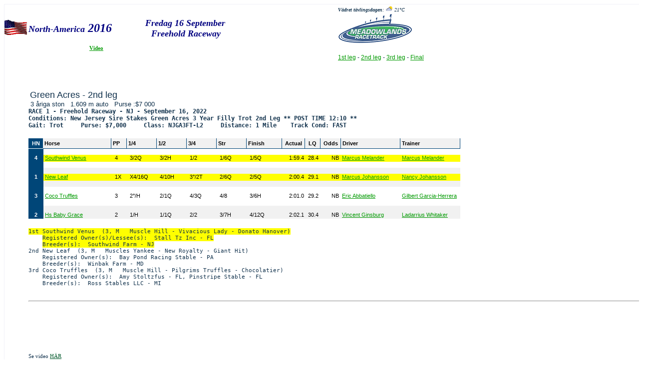

--- FILE ---
content_type: text/html
request_url: https://www.worldclasstrotting.com/NorthAmerica/Sammanslagnalopp/njss/2016/3ar/GreenAcres_3YOFT_160916.html
body_size: 3480
content:
<meta http-equiv="Content-Type" content="text/html; charset=windows-1252">
<link rel="canonical" href="https://www.worldclasstrotting.com/NorthAmerica/Sammanslagnalopp/njss/2016/3ar/GreenAcres_3YOFT_160916.html" />
<html><head>

<title>Green Acres 3YOFT 2022-09-16</title>
<link rel="stylesheet" type="text/css" href="../../../../../script/Startlista_13.css">
<script>
  (function(i,s,o,g,r,a,m){i['GoogleAnalyticsObject']=r;i[r]=i[r]||function(){
  (i[r].q=i[r].q||[]).push(arguments)},i[r].l=1*new Date();a=s.createElement(o),
  m=s.getElementsByTagName(o)[0];a.async=1;a.src=g;m.parentNode.insertBefore(a,m)
  })(window,document,'script','https://www.google-analytics.com/analytics.js','ga');
  ga('create', 'UA-78233269-1', 'auto');
  ga('send', 'pageview');
</script>
<style type="text/css">
.datagrid
{
	font-weight: normal;
	font-size: 10px;
	color: black;
	font-family: Verdana, Arial, Helvetica, sans-serif;
	background-color: #ffffff;
}
.chartheaderleft
{
	color: white;
	font-family: Verdana, Arial, Helvetica, sans-serif;
	background-color: #004678;
	font-weight: bold;
	font-size: 11px;
}
.chartheaderwithbottom
{
	border-right: #004678 1px solid;
	border-bottom: #004678 1px solid;
	font-weight: bold;
	font-size: 11px;
	color: black;
	font-family: Verdana, Arial, Helvetica, sans-serif;
	background-color: #f1f1f1;
}
.chartheaderendwithbottom
{
	border-right: #004678 1px solid;
	border-bottom: #004678 1px solid;
	font-weight: bold;
	font-size: 11px;
	color: black;
	font-family: Verdana, Arial, Helvetica, sans-serif;
	background-color: #f1f1f1;
}
.datagriditem
{
	color: black;
	font-family: Verdana, Arial, Helvetica, sans-serif;
	background-color: #ffffff;
	font-weight: normal;
	font-size: 11px;
}
a {
	color: #00f;
}
.datagridaltitem
{
	color: black;
	font-family: Verdana, Arial, Helvetica, sans-serif;
	background-color: #f1f1f1;
	font-weight: normal;
	font-size: 11px;
}
</style>
</head>
<table id="table1" style="BORDER-COLLAPSE: collapse" bordercolor="#111111" height="171" cellspacing="0" cellpadding="0" width="102%" border="0">
	<tr>
		<td width="41%" colspan="9" height="19">&nbsp;</td>
		<td width="32%" colspan="5" height="19">&nbsp;</td>
		<td width="2%" height="19">&nbsp;</td>
		<td width="1%" height="19"><i><font size="1"><b>Vädret tävlingsdagen</b>: <img border="0" src="../../../../../Vaderbilder/Sol_Moln.gif" width="15" height="12"> 
		21°C</font></i></td>
		<td width="5%" height="19">&nbsp;</td>
		<td width="5%" height="19">&nbsp;</td>
		<td width="5%" height="19">&nbsp;</td>
		<td width="5%" height="19">&nbsp;</td>
		<td width="5%" height="19">&nbsp;</td>
	</tr>
	<tr>
		<td bordercolor="#000000" width="1%" bgcolor="#FFFFFF" height="19">
		<img border="0" src="../../../../../images/USA.gif" width="48" height="51"></td>
		<td bordercolor="#000000" width="18%" bgcolor="#FFFFFF" colspan="4" height="19">
		<i>
		<font color="#000080"><b><font face="Bodoni MT Black" size="4">
		North-America</font><font face="Bodoni MT Black" size="5"> 
		2016</font></b></font></i></td>
		<td bordercolor="#000000" width="32%" bgcolor="#FFFFFF" colspan="10" height="19">
		<i>
		<b><font face="Bodoni MT Black" color="#000080" size="2">&nbsp;</font><font face="Bodoni MT Black" color="#000080" size="4">&nbsp; 
		</font><font face="Arial Black" size="4" color="#000080">Fredag 16 
		September<br>&nbsp;&nbsp;&nbsp;&nbsp; 
		</font></b></i><b><i><font face="Arial Black" size="4" color="#000080">
		Freehold Raceway</font></i></b></td>
		<td bordercolor="#000000" width="23%" bgcolor="#FFFFFF" height="19">
		<img border="0" src="../../../../../img_racetracks/Meadowlands4c_60h.gif" width="149" height="60"></td>
		<td bordercolor="#000000" width="2%" bgcolor="#FFFFFF" height="19">&nbsp;</td>
		<td bordercolor="#000000" width="1%" bgcolor="#FFFFFF" height="19">&nbsp;</td>
		<td bordercolor="#0000ff" width="5%" height="19" bgcolor="#FFFFFF">&nbsp;</td>
		<td bordercolor="#0000ff" width="5%" height="19" bgcolor="#FFFFFF">&nbsp;</td>
		<td bordercolor="#0000ff" width="5%" height="19" bgcolor="#FFFFFF">&nbsp;</td>
		<td width="5%" height="19" bgcolor="#FFFFFF">&nbsp;</td>
		<td width="5%" height="19" bgcolor="#FFFFFF">&nbsp;</td>
	</tr>
	<tr>
		<td width="1%" height="19">&nbsp;</td>
		<td width="7%" height="19">&nbsp;</td>
		<td width="1%" height="19">&nbsp;</td>
		<td width="2%" height="19">&nbsp;</td>
		<td width="8%" height="19"><b><a href="#Video">Video</a></b></td>
		<td width="11%" height="19">&nbsp;</td>
		<td width="1%" height="19">&nbsp;</td>
		<td width="1%" height="19">&nbsp;</td>
		<td width="4%" height="19">&nbsp;</td>
		<td width="4%" height="19">&nbsp;</td>
		<td width="2%" height="19">&nbsp;</td>
		<td width="2%" height="19">&nbsp;</td>
		<td width="3%" height="19">&nbsp;</td>
		<td width="1%" height="19">&nbsp;</td>
		<td width="26%" colspan="2" height="19">
		&nbsp;</td>
		<td width="2%" height="19">&nbsp;</td>
		<td width="1%" height="19">&nbsp;</td>
		<td width="5%" height="19">&nbsp;</td>
		<td width="5%" height="19">&nbsp;</td>
		<td width="5%" height="19">&nbsp;</td>
		<td width="5%" height="19">&nbsp;</td>
		<td width="5%" height="19">&nbsp;</td>
	</tr>
	<tr>
		<td width="1%" height="19">&nbsp;</td>
		<td width="7%" height="19"><b><font face="Arial" size="2">&nbsp;</font></b></td>
		<td width="1%" height="19">&nbsp;</td>
		<td width="2%" height="19">&nbsp;</td>
		<td width="8%" height="19">&nbsp;</td>
		<td width="11%" height="19">&nbsp;</td>
		<td width="1%" height="19">&nbsp;</td>
		<td width="1%" height="19">&nbsp;</td>
		<td width="4%" height="19">&nbsp;</td>
		<td width="4%" height="19">&nbsp;</td>
		<td width="2%" height="19">&nbsp;</td>
		<td width="2%" height="19">&nbsp;</td>
		<td width="3%" height="19">&nbsp;</td>
		<td width="1%" height="19">&nbsp;</td>
		<td width="3%" height="19">&nbsp;</td>
		<td width="23%" height="19">
<font face="Arial" style="font-size: 9pt">
<a href="../../../../../NorthAmerica/Sammanslagnalopp/njss/2016/3ar/GreenAcres_3YOFT_160909.html">1st leg</a> - 
<a href="../../../../../NorthAmerica/Sammanslagnalopp/njss/2016/3ar/GreenAcres_3YOFT_160916.html">2nd leg</a> - 
<a href="../../../../../NorthAmerica/Sammanslagnalopp/njss/2016/3ar/GreenAcres_3YOFT_160923.html">3rd leg</a> - 
<a href="../../../../../NorthAmerica/Sammanslagnalopp/njss/2016/3ar/GreenAcres_3YOFT_160930.html">Final</a></font></td>
		<td width="2%" height="19">&nbsp;</td>
		<td width="1%" height="19">&nbsp;</td>
		<td width="5%" height="19">&nbsp;</td>
		<td width="5%" height="19">&nbsp;</td>
		<td width="5%" height="19">&nbsp;</td>
		<td width="5%" height="19">&nbsp;</td>
		<td width="5%" height="19">&nbsp;</td>
	</tr>
	<tr>
		<td width="1%" height="19">&nbsp;</td>
		<td width="73%" colspan="15" height="19">&nbsp;<font face="Arial" size="4"><br>
		</font><font face="Arial" size="2">&nbsp;</font></td>
		<td width="2%" height="19">&nbsp;</td>
		<td width="1%" height="19">&nbsp;</td>
		<td width="5%" height="19">&nbsp;</td>
		<td width="5%" height="19">&nbsp;</td>
		<td width="5%" height="19">&nbsp;</td>
		<td width="5%" height="19">&nbsp;</td>
		<td width="5%" height="19">&nbsp;</td>
	</tr>
		<tr>
		<td width="1%" height="19">&nbsp;</td>
		<td width="73%" colspan="15" height="19">&nbsp;</td>
		<td width="2%" height="19">&nbsp;</td>
		<td width="1%" height="19">&nbsp;</td>
		<td width="5%" height="19">&nbsp;</td>
		<td width="5%" height="19">&nbsp;</td>
		<td width="5%" height="19">&nbsp;</td>
		<td width="5%" height="19">&nbsp;</td>
		<td width="5%" height="19">&nbsp;</td>
	</tr>
		<tr>
		<td width="1%" height="19">&nbsp;</td>
		<td width="73%" colspan="15" height="19">&nbsp;<font face="Arial" size="4">Green 
		Acres - 2nd leg <br>
		</font><font face="Arial" size="2">&nbsp;3 åriga ston&nbsp;&nbsp; 1.609 m 
		auto&nbsp;&nbsp; Purse :$7 000</font></td>
		<td width="2%" height="19">&nbsp;</td>
		<td width="1%" height="19">&nbsp;</td>
		<td width="5%" height="19">&nbsp;</td>
		<td width="5%" height="19">&nbsp;</td>
		<td width="5%" height="19">&nbsp;</td>
		<td width="5%" height="19">&nbsp;</td>
		<td width="5%" height="19">&nbsp;</td>
	</tr>
	<tr>
		<td width="1%" height="19">&nbsp;</td>
		<td width="91%" colspan="20" height="19"><pre><span style="font-size: 9pt; font-weight: 700">RACE 1 - Freehold Raceway - NJ - September 16, 2022
Conditions: New Jersey Sire Stakes Green Acres 3 Year Filly Trot 2nd Leg ** POST TIME 12:10 **
Gait: Trot     Purse: $7,000     Class: NJGA3FT-L2     Distance: 1 Mile    Track Cond: FAST </span></pre></td>
		<td width="5%" height="19">&nbsp;</td>
		<td width="5%" height="19">&nbsp;</td>
	</tr>
	<tr>
		<td width="1%" height="19">&nbsp;</td>
		<td width="91%" colspan="20" height="19">
		&nbsp;</td>
		<td width="5%" height="19">&nbsp;</td>
		<td width="5%" height="19">&nbsp;</td>
	</tr>
		<tr>
		<td width="1%" height="19">&nbsp;</td>
		<td width="91%" colspan="20" height="19">
		<table id="ctl00_ctl00_ctl00_cphContentArea_cphContentArea_cphContentArea_tabData" style="border-width: 0px; width: 865px; border-collapse: collapse;" cellspacing="0" cellpadding="0">
			<tr>
				<td align="left">
				<table align="Center" style="border-collapse: collapse;" cellspacing="0" cellpadding="0" summary>
					<tr align="left" class="datagrid" valign="top">
						<td align="left" valign="middle">
						<table align="Left" style="width: 865px; border-collapse: collapse;" cellspacing="0" cellpadding="0" summary>
							<tr>
								<td align="center" class="chartheaderleft" valign="middle" style="width: 30px; height: 20px;">
								HN</td>
								<td align="left" class="chartheaderwithbottom" valign="middle" style="width: 140px;">
								&nbsp;Horse</td>
								<td align="left" class="chartheaderwithbottom" valign="middle" style="width: 30px;">
								&nbsp;PP</td>
								<td align="left" class="chartheaderwithbottom" valign="middle" style="width: 60px;">
								&nbsp;1/4</td>
								<td align="left" class="chartheaderwithbottom" valign="middle" style="width: 60px;">
								&nbsp;1/2</td>
								<td align="left" class="chartheaderwithbottom" valign="middle" style="width: 60px;">
								&nbsp;3/4</td>
								<td align="left" class="chartheaderwithbottom" valign="middle" style="width: 60px;">
								&nbsp;Str</td>
								<td align="left" class="chartheaderwithbottom" valign="middle" style="width: 70px;">
								&nbsp;Finish</td>
								<td align="center" class="chartheaderwithbottom" valign="middle" style="width: 45px;">
								Actual</td>
								<td align="center" class="chartheaderwithbottom" valign="middle" style="width: 30px;">
								LQ</td>
								<td align="center" class="chartheaderwithbottom" valign="middle" style="width: 40px;">
								Odds</td>
								<td align="left" class="chartheaderwithbottom" valign="middle" style="width: 120px;">
								&nbsp;Driver</td>
								<td align="left" class="chartheaderendwithbottom" valign="middle" style="width: 120px;">
								&nbsp;Trainer</td>
							</tr>
						</table>
						</td>
					</tr>
				</table>
				</td>
			</tr>
			<tr>
				<td align="left">
				<table align="Center" style="border-collapse: collapse;" cellspacing="0" cellpadding="0" summary>
					<tr>
						<td align="left" valign="middle">
						<table align="Left" style="width: 865px; border-collapse: collapse;" cellspacing="0" cellpadding="0" summary>
							<tr class="datagriditem">
								<td class="chartheaderleft" style="width: 30px; height: 3px;">&nbsp;</td>
								<td colspan="12">&nbsp;</td>
							</tr>
							<tr class="datagriditem">
								<td align="center" class="chartheaderleft" valign="top" style="width: 30px; height: 14px;">
								4</td>
								<td align="left" valign="top" style="width: 140px; background-color: #FFFF00">
								&nbsp;<a onmouseover="window.status = 'Look up horse in Pathway'; return true" onmouseout="window.status = ''; return true" onclick="window.open('https://pathway.ustrotting.com/online-reports/name_search.cfm?horse_id=994186','_blank', 'status=yes,menubar=yes,scrollbars=yes,resizable=yes,toolbar=yes,location=yes,width=' + (screen.availWidth - 200) + '/' + (screen.availHeight - 300) + '../../../../../NorthAmerica/Sammanslagnalopp/njss/2016/3ar/-screenX-0-screenY-0-left-0-top-0.html'); return false;" href="javascript:__doPostBack('ctl00$ctl00$ctl00$cphContentArea$cphContentArea$cphContentArea$ctl07','')">Southwind 
								Venus</a></td>
								<td align="left" valign="top" style="width: 30px; background-color: #FFFF00">
								&nbsp;4</td>
								<td align="left" valign="top" style="width: 60px; background-color: #FFFF00">
								&nbsp;3/2Q</td>
								<td align="left" valign="top" style="width: 60px; background-color: #FFFF00">
								&nbsp;3/2H</td>
								<td align="left" valign="top" style="width: 60px; background-color: #FFFF00">
								&nbsp;1/2</td>
								<td align="left" valign="top" style="width: 60px; background-color: #FFFF00">
								&nbsp;1/6Q</td>
								<td align="left" valign="top" style="width: 70px; background-color: #FFFF00">
								&nbsp;1/5Q</td>
								<td align="right" valign="top" style="width: 45px; background-color: #FFFF00">
								1:59.4&nbsp;</td>
								<td align="center" valign="top" style="width: 30px; background-color: #FFFF00">
								28.4 </td>
								<td align="right" valign="top" style="width: 40px; background-color: #FFFF00">
								NB&nbsp;</td>
								<td align="left" valign="top" style="width: 120px; background-color: #FFFF00">
								&nbsp;<a onmouseover="window.status = 'Look up driver in Pathway'; return true" onmouseout="window.status = ''; return true" onclick="window.open('https://pathway.ustrotting.com/online-reports/c_search.cfm?contact_id=364262','_blank', 'status=yes,menubar=yes,scrollbars=yes,resizable=yes,toolbar=yes,location=yes,width=' + (screen.availWidth - 200) + '/' + (screen.availHeight - 300) + '../../../../../NorthAmerica/Sammanslagnalopp/njss/2016/3ar/-screenX-0-screenY-0-left-0-top-0.html'); return false;" href="javascript:__doPostBack('ctl00$ctl00$ctl00$cphContentArea$cphContentArea$cphContentArea$ctl09','')">Marcus 
								Melander</a></td>
								<td align="left" valign="top" style="width: 120px; background-color: #FFFF00">
								&nbsp;<a onmouseover="window.status = 'Look up trainer in Pathway'; return true" onmouseout="window.status = ''; return true" onclick="window.open('https://pathway.ustrotting.com/online-reports/c_search.cfm?contact_id=364262','_blank', 'status=yes,menubar=yes,scrollbars=yes,resizable=yes,toolbar=yes,location=yes,width=' + (screen.availWidth - 200) + '/' + (screen.availHeight - 300) + '../../../../../NorthAmerica/Sammanslagnalopp/njss/2016/3ar/-screenX-0-screenY-0-left-0-top-0.html'); return false;" href="javascript:__doPostBack('ctl00$ctl00$ctl00$cphContentArea$cphContentArea$cphContentArea$ctl11','')">Marcus 
								Melander</a></td>
							</tr>
							<tr class="datagriditem">
								<td class="chartheaderleft" style="width: 30px; height: 3px;">&nbsp;</td>
								<td style="height: 3px;" colspan="12">&nbsp;</td>
							</tr>
						</table>
						</td>
					</tr>
				</table>
				</td>
			</tr>
			<tr>
				<td align="left">
				<table align="Center" style="border-collapse: collapse;" cellspacing="0" cellpadding="0" summary>
					<tr>
						<td align="left" valign="middle">
						<table align="Left" style="width: 865px; border-collapse: collapse;" cellspacing="0" cellpadding="0" summary>
							<tr class="datagridaltitem">
								<td class="chartheaderleft" style="width: 30px; height: 3px;">&nbsp;</td>
								<td colspan="12">&nbsp;</td>
							</tr>
							<tr class="datagridaltitem">
								<td align="center" class="chartheaderleft" valign="top" style="width: 30px; height: 14px;">
								1</td>
								<td align="left" valign="top" style="width: 140px; background-color: #FFFF00">
								&nbsp;<a onmouseover="window.status = 'Look up horse in Pathway'; return true" onmouseout="window.status = ''; return true" onclick="window.open('https://pathway.ustrotting.com/online-reports/name_search.cfm?horse_id=993982','_blank', 'status=yes,menubar=yes,scrollbars=yes,resizable=yes,toolbar=yes,location=yes,width=' + (screen.availWidth - 200) + '/' + (screen.availHeight - 300) + '../../../../../NorthAmerica/Sammanslagnalopp/njss/2016/3ar/-screenX-0-screenY-0-left-0-top-0.html'); return false;" href="javascript:__doPostBack('ctl00$ctl00$ctl00$cphContentArea$cphContentArea$cphContentArea$ctl15','')">New 
								Leaf</a></td>
								<td align="left" valign="top" style="width: 30px; background-color: #FFFF00">
								&nbsp;1X</td>
								<td align="left" valign="top" style="width: 60px; background-color: #FFFF00">
								&nbsp;X4/16Q</td>
								<td align="left" valign="top" style="width: 60px; background-color: #FFFF00">
								&nbsp;4/10H</td>
								<td align="left" valign="top" style="width: 60px; background-color: #FFFF00">
								&nbsp;3°/2T</td>
								<td align="left" valign="top" style="width: 60px; background-color: #FFFF00">
								&nbsp;2/6Q</td>
								<td align="left" valign="top" style="width: 70px; background-color: #FFFF00">
								&nbsp;2/5Q</td>
								<td align="right" valign="top" style="width: 45px; background-color: #FFFF00">
								2:00.4&nbsp;</td>
								<td align="center" valign="top" style="width: 30px; background-color: #FFFF00">
								29.1 </td>
								<td align="right" valign="top" style="width: 40px; background-color: #FFFF00">
								NB&nbsp;</td>
								<td align="left" valign="top" style="width: 120px; background-color: #FFFF00">
								&nbsp;<a onmouseover="window.status = 'Look up driver in Pathway'; return true" onmouseout="window.status = ''; return true" onclick="window.open('https://pathway.ustrotting.com/online-reports/c_search.cfm?contact_id=298065','_blank', 'status=yes,menubar=yes,scrollbars=yes,resizable=yes,toolbar=yes,location=yes,width=' + (screen.availWidth - 200) + '/' + (screen.availHeight - 300) + '../../../../../NorthAmerica/Sammanslagnalopp/njss/2016/3ar/-screenX-0-screenY-0-left-0-top-0.html'); return false;" href="javascript:__doPostBack('ctl00$ctl00$ctl00$cphContentArea$cphContentArea$cphContentArea$ctl17','')">Marcus 
								Johansson</a></td>
								<td align="left" valign="top" style="width: 120px; background-color: #FFFF00">
								&nbsp;<a onmouseover="window.status = 'Look up trainer in Pathway'; return true" onmouseout="window.status = ''; return true" onclick="window.open('https://pathway.ustrotting.com/online-reports/c_search.cfm?contact_id=309395','_blank', 'status=yes,menubar=yes,scrollbars=yes,resizable=yes,toolbar=yes,location=yes,width=' + (screen.availWidth - 200) + '/' + (screen.availHeight - 300) + '../../../../../NorthAmerica/Sammanslagnalopp/njss/2016/3ar/-screenX-0-screenY-0-left-0-top-0.html'); return false;" href="javascript:__doPostBack('ctl00$ctl00$ctl00$cphContentArea$cphContentArea$cphContentArea$ctl19','')">Nancy 
								Johansson</a></td>
							</tr>
							<tr class="datagridaltitem">
								<td class="chartheaderleft" style="width: 30px; height: 3px;">&nbsp;</td>
								<td style="height: 3px;" colspan="12">&nbsp;</td>
							</tr>
						</table>
						</td>
					</tr>
				</table>
				</td>
			</tr>
			<tr>
				<td align="left">
				<table align="Center" style="border-collapse: collapse;" cellspacing="0" cellpadding="0" summary>
					<tr>
						<td align="left" valign="middle">
						<table align="Left" style="width: 865px; border-collapse: collapse;" cellspacing="0" cellpadding="0" summary>
							<tr class="datagriditem">
								<td class="chartheaderleft" style="width: 30px; height: 3px;">&nbsp;</td>
								<td colspan="12">&nbsp;</td>
							</tr>
							<tr class="datagriditem">
								<td align="center" class="chartheaderleft" valign="top" style="width: 30px; height: 14px;">
								3</td>
								<td align="left" valign="top" style="width: 140px;">
								&nbsp;<a onmouseover="window.status = 'Look up horse in Pathway'; return true" onmouseout="window.status = ''; return true" onclick="window.open('https://pathway.ustrotting.com/online-reports/name_search.cfm?horse_id=993152','_blank', 'status=yes,menubar=yes,scrollbars=yes,resizable=yes,toolbar=yes,location=yes,width=' + (screen.availWidth - 200) + '/' + (screen.availHeight - 300) + '../../../../../NorthAmerica/Sammanslagnalopp/njss/2016/3ar/-screenX-0-screenY-0-left-0-top-0.html'); return false;" href="javascript:__doPostBack('ctl00$ctl00$ctl00$cphContentArea$cphContentArea$cphContentArea$ctl23','')">Coco 
								Truffles</a></td>
								<td align="left" valign="top" style="width: 30px;">
								&nbsp;3</td>
								<td align="left" valign="top" style="width: 60px;">
								&nbsp;2°/H</td>
								<td align="left" valign="top" style="width: 60px;">
								&nbsp;2/1Q</td>
								<td align="left" valign="top" style="width: 60px;">
								&nbsp;4/3Q</td>
								<td align="left" valign="top" style="width: 60px;">
								&nbsp;4/8</td>
								<td align="left" valign="top" style="width: 70px;">
								&nbsp;3/6H</td>
								<td align="right" valign="top" style="width: 45px;">
								2:01.0&nbsp;</td>
								<td align="center" valign="top" style="width: 30px;">
								29.2 </td>
								<td align="right" valign="top" style="width: 40px;">
								NB&nbsp;</td>
								<td align="left" valign="top" style="width: 120px;">
								&nbsp;<a onmouseover="window.status = 'Look up driver in Pathway'; return true" onmouseout="window.status = ''; return true" onclick="window.open('https://pathway.ustrotting.com/online-reports/c_search.cfm?contact_id=15576','_blank', 'status=yes,menubar=yes,scrollbars=yes,resizable=yes,toolbar=yes,location=yes,width=' + (screen.availWidth - 200) + '/' + (screen.availHeight - 300) + '../../../../../NorthAmerica/Sammanslagnalopp/njss/2016/3ar/-screenX-0-screenY-0-left-0-top-0.html'); return false;" href="javascript:__doPostBack('ctl00$ctl00$ctl00$cphContentArea$cphContentArea$cphContentArea$ctl25','')">Eric 
								Abbatiello</a></td>
								<td align="left" valign="top" style="width: 120px;">
								&nbsp;<a onmouseover="window.status = 'Look up trainer in Pathway'; return true" onmouseout="window.status = ''; return true" onclick="window.open('https://pathway.ustrotting.com/online-reports/c_search.cfm?contact_id=263430','_blank', 'status=yes,menubar=yes,scrollbars=yes,resizable=yes,toolbar=yes,location=yes,width=' + (screen.availWidth - 200) + '/' + (screen.availHeight - 300) + '../../../../../NorthAmerica/Sammanslagnalopp/njss/2016/3ar/-screenX-0-screenY-0-left-0-top-0.html'); return false;" href="javascript:__doPostBack('ctl00$ctl00$ctl00$cphContentArea$cphContentArea$cphContentArea$ctl27','')">Gilbert 
								Garcia-Herrera</a></td>
							</tr>
							<tr class="datagriditem">
								<td class="chartheaderleft" style="width: 30px; height: 3px;">&nbsp;</td>
								<td style="height: 3px;" colspan="12">&nbsp;</td>
							</tr>
						</table>
						</td>
					</tr>
				</table>
				</td>
			</tr>
			<tr>
				<td align="left">
				<table align="Center" style="border-collapse: collapse;" cellspacing="0" cellpadding="0" summary>
					<tr>
						<td align="left" valign="middle">
						<table align="Left" style="width: 865px; border-collapse: collapse;" cellspacing="0" cellpadding="0" summary>
							<tr class="datagridaltitem">
								<td class="chartheaderleft" style="width: 30px; height: 3px;">&nbsp;</td>
								<td colspan="12">&nbsp;</td>
							</tr>
							<tr class="datagridaltitem">
								<td align="center" class="chartheaderleft" valign="top" style="width: 30px; height: 14px;">
								2</td>
								<td align="left" valign="top" style="width: 140px;">
								&nbsp;<a onmouseover="window.status = 'Look up horse in Pathway'; return true" onmouseout="window.status = ''; return true" onclick="window.open('https://pathway.ustrotting.com/online-reports/name_search.cfm?horse_id=1001193','_blank', 'status=yes,menubar=yes,scrollbars=yes,resizable=yes,toolbar=yes,location=yes,width=' + (screen.availWidth - 200) + '/' + (screen.availHeight - 300) + '../../../../../NorthAmerica/Sammanslagnalopp/njss/2016/3ar/-screenX-0-screenY-0-left-0-top-0.html'); return false;" href="javascript:__doPostBack('ctl00$ctl00$ctl00$cphContentArea$cphContentArea$cphContentArea$ctl31','')">Hs 
								Baby Grace</a></td>
								<td align="left" valign="top" style="width: 30px;">
								&nbsp;2</td>
								<td align="left" valign="top" style="width: 60px;">
								&nbsp;1/H</td>
								<td align="left" valign="top" style="width: 60px;">
								&nbsp;1/1Q</td>
								<td align="left" valign="top" style="width: 60px;">
								&nbsp;2/2</td>
								<td align="left" valign="top" style="width: 60px;">
								&nbsp;3/7H</td>
								<td align="left" valign="top" style="width: 70px;">
								&nbsp;4/12Q</td>
								<td align="right" valign="top" style="width: 45px;">
								2:02.1&nbsp;</td>
								<td align="center" valign="top" style="width: 30px;">
								30.4 </td>
								<td align="right" valign="top" style="width: 40px;">
								NB&nbsp;</td>
								<td align="left" valign="top" style="width: 120px;">
								&nbsp;<a onmouseover="window.status = 'Look up driver in Pathway'; return true" onmouseout="window.status = ''; return true" onclick="window.open('https://pathway.ustrotting.com/online-reports/c_search.cfm?contact_id=348618','_blank', 'status=yes,menubar=yes,scrollbars=yes,resizable=yes,toolbar=yes,location=yes,width=' + (screen.availWidth - 200) + '/' + (screen.availHeight - 300) + '../../../../../NorthAmerica/Sammanslagnalopp/njss/2016/3ar/-screenX-0-screenY-0-left-0-top-0.html'); return false;" href="javascript:__doPostBack('ctl00$ctl00$ctl00$cphContentArea$cphContentArea$cphContentArea$ctl33','')">Vincent 
								Ginsburg</a></td>
								<td align="left" valign="top" style="width: 120px;">
								&nbsp;<a onmouseover="window.status = 'Look up trainer in Pathway'; return true" onmouseout="window.status = ''; return true" onclick="window.open('https://pathway.ustrotting.com/online-reports/c_search.cfm?contact_id=369338','_blank', 'status=yes,menubar=yes,scrollbars=yes,resizable=yes,toolbar=yes,location=yes,width=' + (screen.availWidth - 200) + '/' + (screen.availHeight - 300) + '../../../../../NorthAmerica/Sammanslagnalopp/njss/2016/3ar/-screenX-0-screenY-0-left-0-top-0.html'); return false;" href="javascript:__doPostBack('ctl00$ctl00$ctl00$cphContentArea$cphContentArea$cphContentArea$ctl35','')">Ladarrius 
								Whitaker</a></td>
							</tr>
						</table>
						</td>
					</tr>
				</table>
				</td>
			</tr>
		</table>
		</td>
		<td width="5%" height="19">&nbsp;</td>
		<td width="5%" height="19">&nbsp;</td>
	</tr>
		<tr>
		<td width="1%" height="19">&nbsp;</td>
		<td width="91%" colspan="20" height="19">
		&nbsp;</td>
		<td width="5%" height="19">&nbsp;</td>
		<td width="5%" height="19">&nbsp;</td>
	</tr>
	<tr>
		<td width="1%" height="19">&nbsp;</td>
		<td width="91%" colspan="20" height="19"><pre><span style="font-size: 8pt"><span style="background-color: #FFFF00">1st Southwind Venus  (3, M   Muscle Hill - Vivacious Lady - Donato Hanover)</span>
    <span style="background-color: #FFFF00">Registered Owner(s)/Lessee(s):  Stall Tz Inc - FL</span>
    <span style="background-color: #FFFF00">Breeder(s):  Southwind Farm - NJ</span> 
2nd New Leaf  (3, M   Muscles Yankee - New Royalty - Giant Hit)
    Registered Owner(s):  Bay Pond Racing Stable - PA
    Breeder(s):  Winbak Farm - MD 
3rd Coco Truffles  (3, M   Muscle Hill - Pilgrims Truffles - Chocolatier)
    Registered Owner(s):  Amy Stoltzfus - FL, Pinstripe Stable - FL
    Breeder(s):  Ross Stables LLC - MI </span></pre></td>
		<td width="5%" height="19">&nbsp;</td>
		<td width="5%" height="19">&nbsp;</td>
	</tr>
		<tr>
		<td width="1%" height="19">&nbsp;</td>
		<td width="91%" colspan="20" height="19">
		&nbsp;</td>
		<td width="5%" height="19">&nbsp;</td>
		<td width="5%" height="19">&nbsp;</td>
	</tr>
	<tr>
		<td width="1%" height="19">&nbsp;</td>
		<td width="91%" colspan="20" height="19"><hr></td>
		<td width="5%" height="19">&nbsp;</td>
		<td width="5%" height="19">&nbsp;</td>
	</tr>
		<tr>
		<td width="1%" height="19">&nbsp;</td>
		<td width="91%" colspan="20" height="19">
		&nbsp;</td>
		<td width="5%" height="19">&nbsp;</td>
		<td width="5%" height="19">&nbsp;</td>
	</tr>
	<tr>
		<td width="1%" height="19">&nbsp;</td>
		<td width="91%" colspan="20" height="19">
		&nbsp;</td>
	</tr>
    <tr>
		<td width="1%" height="19">&nbsp;</td>
		<td width="81%" colspan="18" height="19">&nbsp;</td>
		<td width="5%" height="19">&nbsp;</td>
		<td width="5%" height="19">&nbsp;</td>
		<td width="5%" height="19">&nbsp;</td>
		<td width="5%" height="19">&nbsp;</td>
	</tr>
	<tr>
		<td width="1%" height="19">&nbsp;</td>
		<td width="91%" colspan="20" height="19">
		&nbsp;</td>
	</tr>
	    <tr>
		<td width="1%" height="19"><a name="Video"></a></td>
		<td width="81%" colspan="18" height="19">&nbsp;</td>
		<td width="5%" height="19">&nbsp;</td>
		<td width="5%" height="19">&nbsp;</td>
		<td width="5%" height="19">&nbsp;</td>
		<td width="5%" height="19">&nbsp;</td>
	</tr>
	<tr>
		<td width="1%" height="19">&nbsp;</td>
		<td width="91%" colspan="20" height="19">
Se video <a target="_blank" href="">HÄR</a><br>
<br>
</td>
	</tr>
		    <tr>
		<td width="1%" height="19">&nbsp;</td>
		<td width="81%" colspan="18" height="19">&nbsp;</td>
		<td width="5%" height="19">&nbsp;</td>
		<td width="5%" height="19">&nbsp;</td>
		<td width="5%" height="19">&nbsp;</td>
		<td width="5%" height="19">&nbsp;</td>
	</tr>
	<tr>
		<td width="1%" height="19">&nbsp;</td>
		<td width="91%" colspan="20" height="19">
		<p align="center"><font face="Arial" size="4">
		WorldClass<img border="0" src="../../../../../images/traver.gif" width="30" height="23">Trotting.Com</font></td>
	</tr>
<script defer src="https://static.cloudflareinsights.com/beacon.min.js/vcd15cbe7772f49c399c6a5babf22c1241717689176015" integrity="sha512-ZpsOmlRQV6y907TI0dKBHq9Md29nnaEIPlkf84rnaERnq6zvWvPUqr2ft8M1aS28oN72PdrCzSjY4U6VaAw1EQ==" data-cf-beacon='{"version":"2024.11.0","token":"d06a0165952d4fd183abec1729e93f7f","r":1,"server_timing":{"name":{"cfCacheStatus":true,"cfEdge":true,"cfExtPri":true,"cfL4":true,"cfOrigin":true,"cfSpeedBrain":true},"location_startswith":null}}' crossorigin="anonymous"></script>


--- FILE ---
content_type: text/css
request_url: https://www.worldclasstrotting.com/script/Startlista_13.css
body_size: -136
content:
body
{
	background: #FFFFFF;
	color: #7B8694;
	font-family: Verdana;
	font-style: oblique;
	font-size: 11px;
}

a:link 			{ 	color:09900;		}
a:visited 		{	color:00582A;		}

H1  { 	font-size: 20px;	font-weight: bold;	font-family: "Verdana";	}
H2  {	font-size: 17px;	font-weight: bold;						}
H3  {	font-size: 15px;	font-weight: bold;						}
H4  {	font-size: 13px;	font-weight: bold;						}
TH
{
	background-color: #D6DBE7;
	color: #0F304B;
	font-family: Arial;
	font-size: 12px;
}

.additionalinfo
{
	background-color: "cccccc";
	border-width: 1;
}

TABLE
{
	color: #0F304B;
	border-width: 1;
	border-collapse:collapse;
	border-color:F1F2F7;
	font-size: 11px;
	font-family: Verdana;
}

TR {background:white}
.Gr {background:#F1F2F7}